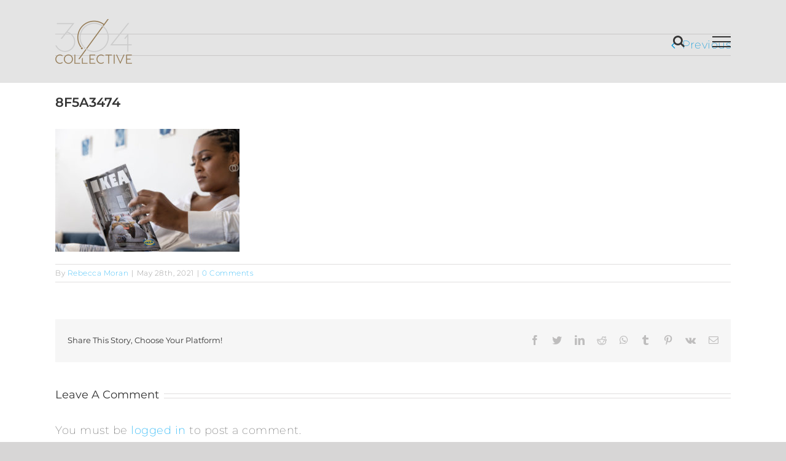

--- FILE ---
content_type: text/html; charset=utf-8
request_url: https://www.304collective.com/home-june-photo-session-inspiration-wv-photography-studio/8f5a3474/
body_size: 11864
content:
<!DOCTYPE html>
<html class="avada-html-layout-wide avada-html-header-position-top avada-header-color-not-opaque" lang="en-US" prefix="og: http://ogp.me/ns# fb: http://ogp.me/ns/fb#">
<head>
	<meta http-equiv="X-UA-Compatible" content="IE=edge"/>
	<meta http-equiv="Content-Type" content="text/html; charset=utf-8"/>
	<meta name="viewport" content="width=device-width, initial-scale=1"/>
	<style type="text/css">.entry-content a.lazy-load-youtube,a.lazy-load-youtube,.lazy-load-vimeo{background-size:cover}.titletext.youtube{display:none}.lazy-load-div:before{content:"\25B6";text-shadow:0 0 60px rgba(0,0,0,.8)}</style>
	<!-- This site is optimized with the Yoast SEO plugin v14.6.1 - https://yoast.com/wordpress/plugins/seo/ -->
	<title>8F5A3474 | 304 Collective</title>
	<meta name="robots" content="index, follow"/>
	<meta name="googlebot" content="index, follow, max-snippet:-1, max-image-preview:large, max-video-preview:-1"/>
	<meta name="bingbot" content="index, follow, max-snippet:-1, max-image-preview:large, max-video-preview:-1"/>
	<link rel="canonical" href="http://www.304collective.com/wp-content/uploads/2021/05/8F5A3474.jpg"/>
	<meta property="og:locale" content="en_US"/>
	<meta property="og:type" content="article"/>
	<meta property="og:title" content="8F5A3474 | 304 Collective"/>
	<meta property="og:url" content="http://www.304collective.com/wp-content/uploads/2021/05/8F5A3474.jpg"/>
	<meta property="og:site_name" content="304 Collective"/>
	<meta property="article:publisher" content="https://www.facebook.com/304collective/"/>
	<meta property="og:image" content="https://www.304collective.com/wp-content/uploads/2021/05/8F5A3474-scaled.jpg"/>
	<meta property="og:image:width" content="2560"/>
	<meta property="og:image:height" content="1707"/>
	<meta name="twitter:card" content="summary_large_image"/>
	<script type="application/ld+json" class="yoast-schema-graph">{"@context":"https://schema.org","@graph":[{"@type":"Organization","@id":"https://www.304collective.com/#organization","name":"304 Collective","url":"https://www.304collective.com/","sameAs":["https://www.facebook.com/304collective/","https://www.instagram.com/304collective/","https://youtube.com/wvmotionworks"],"logo":{"@type":"ImageObject","@id":"https://www.304collective.com/#logo","inLanguage":"en-US","url":"https://www.304collective.com/wp-content/uploads/2018/02/white-on-black-304-square.jpg","width":1611,"height":1619,"caption":"304 Collective"},"image":{"@id":"https://www.304collective.com/#logo"}},{"@type":"WebSite","@id":"https://www.304collective.com/#website","url":"https://www.304collective.com/","name":"304 Collective","description":"Video Production for Professionals","publisher":{"@id":"https://www.304collective.com/#organization"},"potentialAction":[{"@type":"SearchAction","target":"https://www.304collective.com/?s={search_term_string}","query-input":"required name=search_term_string"}],"inLanguage":"en-US"},{"@type":"WebPage","@id":"http://www.304collective.com/wp-content/uploads/2021/05/8F5A3474.jpg#webpage","url":"http://www.304collective.com/wp-content/uploads/2021/05/8F5A3474.jpg","name":"8F5A3474 | 304 Collective","isPartOf":{"@id":"https://www.304collective.com/#website"},"datePublished":"2021-05-28T11:18:47+00:00","dateModified":"2021-05-28T11:18:47+00:00","inLanguage":"en-US","potentialAction":[{"@type":"ReadAction","target":["http://www.304collective.com/wp-content/uploads/2021/05/8F5A3474.jpg"]}]}]}</script>
	<!-- / Yoast SEO plugin. -->


<link rel='dns-prefetch' href='//s.w.org'/>
<link rel="alternate" type="application/rss+xml" title="304 Collective &raquo; Feed" href="https://www.304collective.com/feed/"/>
<link rel="alternate" type="application/rss+xml" title="304 Collective &raquo; Comments Feed" href="https://www.304collective.com/comments/feed/"/>
		
		
		
		
				<link rel="alternate" type="application/rss+xml" title="304 Collective &raquo; 8F5A3474 Comments Feed" href="https://www.304collective.com/home-june-photo-session-inspiration-wv-photography-studio/8f5a3474/feed/"/>

		<meta property="og:title" content="8F5A3474"/>
		<meta property="og:type" content="article"/>
		<meta property="og:url" content="https://www.304collective.com/home-june-photo-session-inspiration-wv-photography-studio/8f5a3474/"/>
		<meta property="og:site_name" content="304 Collective"/>
		<meta property="og:description" content=""/>

									<meta property="og:image" content="https://www.304collective.com/wp-content/uploads/2019/04/304-Primary-02-e1554257074144.png"/>
									<!-- This site uses the Google Analytics by MonsterInsights plugin v8.10.0 - Using Analytics tracking - https://www.monsterinsights.com/ -->
							<script src="//www.googletagmanager.com/gtag/js?id=UA-35285173-4" data-cfasync="false" data-wpfc-render="false" type="text/javascript" async></script>
			<script data-cfasync="false" data-wpfc-render="false" type="text/javascript">var mi_version='8.10.0';var mi_track_user=true;var mi_no_track_reason='';var disableStrs=['ga-disable-UA-35285173-4',];function __gtagTrackerIsOptedOut(){for(var index=0;index<disableStrs.length;index++){if(document.cookie.indexOf(disableStrs[index]+'=true')>-1){return true;}}return false;}if(__gtagTrackerIsOptedOut()){for(var index=0;index<disableStrs.length;index++){window[disableStrs[index]]=true;}}function __gtagTrackerOptout(){for(var index=0;index<disableStrs.length;index++){document.cookie=disableStrs[index]+'=true; expires=Thu, 31 Dec 2099 23:59:59 UTC; path=/';window[disableStrs[index]]=true;}}if('undefined'===typeof gaOptout){function gaOptout(){__gtagTrackerOptout();}}window.dataLayer=window.dataLayer||[];window.MonsterInsightsDualTracker={helpers:{},trackers:{},};if(mi_track_user){function __gtagDataLayer(){dataLayer.push(arguments);}function __gtagTracker(type,name,parameters){if(!parameters){parameters={};}if(parameters.send_to){__gtagDataLayer.apply(null,arguments);return;}if(type==='event'){parameters.send_to=monsterinsights_frontend.ua;__gtagDataLayer(type,name,parameters);}else{__gtagDataLayer.apply(null,arguments);}}__gtagTracker('js',new Date());__gtagTracker('set',{'developer_id.dZGIzZG':true,});__gtagTracker('config','UA-35285173-4',{"forceSSL":"true","link_attribution":"true"});window.gtag=__gtagTracker;(function(){var noopfn=function(){return null;};var newtracker=function(){return new Tracker();};var Tracker=function(){return null;};var p=Tracker.prototype;p.get=noopfn;p.set=noopfn;p.send=function(){var args=Array.prototype.slice.call(arguments);args.unshift('send');__gaTracker.apply(null,args);};var __gaTracker=function(){var len=arguments.length;if(len===0){return;}var f=arguments[len-1];if(typeof f!=='object'||f===null||typeof f.hitCallback!=='function'){if('send'===arguments[0]){var hitConverted,hitObject=false,action;if('event'===arguments[1]){if('undefined'!==typeof arguments[3]){hitObject={'eventAction':arguments[3],'eventCategory':arguments[2],'eventLabel':arguments[4],'value':arguments[5]?arguments[5]:1,}}}if('pageview'===arguments[1]){if('undefined'!==typeof arguments[2]){hitObject={'eventAction':'page_view','page_path':arguments[2],}}}if(typeof arguments[2]==='object'){hitObject=arguments[2];}if(typeof arguments[5]==='object'){Object.assign(hitObject,arguments[5]);}if('undefined'!==typeof arguments[1].hitType){hitObject=arguments[1];if('pageview'===hitObject.hitType){hitObject.eventAction='page_view';}}if(hitObject){action='timing'===arguments[1].hitType?'timing_complete':hitObject.eventAction;hitConverted=mapArgs(hitObject);__gtagTracker('event',action,hitConverted);}}return;}function mapArgs(args){var arg,hit={};var gaMap={'eventCategory':'event_category','eventAction':'event_action','eventLabel':'event_label','eventValue':'event_value','nonInteraction':'non_interaction','timingCategory':'event_category','timingVar':'name','timingValue':'value','timingLabel':'event_label','page':'page_path','location':'page_location','title':'page_title',};for(arg in args){if(!(!args.hasOwnProperty(arg)||!gaMap.hasOwnProperty(arg))){hit[gaMap[arg]]=args[arg];}else{hit[arg]=args[arg];}}return hit;}try{f.hitCallback();}catch(ex){}};__gaTracker.create=newtracker;__gaTracker.getByName=newtracker;__gaTracker.getAll=function(){return[];};__gaTracker.remove=noopfn;__gaTracker.loaded=true;window['__gaTracker']=__gaTracker;})();}else{console.log("");(function(){function __gtagTracker(){return null;}window['__gtagTracker']=__gtagTracker;window['gtag']=__gtagTracker;})();}</script>
				<!-- / Google Analytics by MonsterInsights -->
				<script type="text/javascript">window._wpemojiSettings={"baseUrl":"https:\/\/s.w.org\/images\/core\/emoji\/12.0.0-1\/72x72\/","ext":".png","svgUrl":"https:\/\/s.w.org\/images\/core\/emoji\/12.0.0-1\/svg\/","svgExt":".svg","source":{"concatemoji":"https:\/\/www.304collective.com\/wp-includes\/js\/wp-emoji-release.min.js?ver=5.4.18"}};!function(e,a,t){var n,r,o,i=a.createElement("canvas"),p=i.getContext&&i.getContext("2d");function s(e,t){var a=String.fromCharCode;p.clearRect(0,0,i.width,i.height),p.fillText(a.apply(this,e),0,0);e=i.toDataURL();return p.clearRect(0,0,i.width,i.height),p.fillText(a.apply(this,t),0,0),e===i.toDataURL()}function c(e){var t=a.createElement("script");t.src=e,t.defer=t.type="text/javascript",a.getElementsByTagName("head")[0].appendChild(t)}for(o=Array("flag","emoji"),t.supports={everything:!0,everythingExceptFlag:!0},r=0;r<o.length;r++)t.supports[o[r]]=function(e){if(!p||!p.fillText)return!1;switch(p.textBaseline="top",p.font="600 32px Arial",e){case"flag":return s([127987,65039,8205,9895,65039],[127987,65039,8203,9895,65039])?!1:!s([55356,56826,55356,56819],[55356,56826,8203,55356,56819])&&!s([55356,57332,56128,56423,56128,56418,56128,56421,56128,56430,56128,56423,56128,56447],[55356,57332,8203,56128,56423,8203,56128,56418,8203,56128,56421,8203,56128,56430,8203,56128,56423,8203,56128,56447]);case"emoji":return!s([55357,56424,55356,57342,8205,55358,56605,8205,55357,56424,55356,57340],[55357,56424,55356,57342,8203,55358,56605,8203,55357,56424,55356,57340])}return!1}(o[r]),t.supports.everything=t.supports.everything&&t.supports[o[r]],"flag"!==o[r]&&(t.supports.everythingExceptFlag=t.supports.everythingExceptFlag&&t.supports[o[r]]);t.supports.everythingExceptFlag=t.supports.everythingExceptFlag&&!t.supports.flag,t.DOMReady=!1,t.readyCallback=function(){t.DOMReady=!0},t.supports.everything||(n=function(){t.readyCallback()},a.addEventListener?(a.addEventListener("DOMContentLoaded",n,!1),e.addEventListener("load",n,!1)):(e.attachEvent("onload",n),a.attachEvent("onreadystatechange",function(){"complete"===a.readyState&&t.readyCallback()})),(n=t.source||{}).concatemoji?c(n.concatemoji):n.wpemoji&&n.twemoji&&(c(n.twemoji),c(n.wpemoji)))}(window,document,window._wpemojiSettings);</script>
		<style type="text/css">img.wp-smiley,img.emoji{display:inline!important;border:none!important;box-shadow:none!important;height:1em!important;width:1em!important;margin:0 .07em!important;vertical-align:-.1em!important;background:none!important;padding:0!important}</style>
	<link rel='stylesheet' id='dh-ptp-block-css-css' href='https://www.304collective.com/wp-content/plugins/easy-pricing-tables/assets/ui/block.css?ver=5.4.18' type='text/css' media='all'/>
<link rel='stylesheet' id='dh-ptp-design1-css' href='https://www.304collective.com/wp-content/plugins/easy-pricing-tables/assets/pricing-tables/design1/pricingtable.min.css?ver=5.4.18' type='text/css' media='all'/>
<link rel='stylesheet' id='lazyload-video-css-css' href='https://www.304collective.com/wp-content/plugins/lazy-load-for-videos/assets/css/lazyload-all.css?ver=5.4.18' type='text/css' media='all'/>
<link rel='stylesheet' id='avada-stylesheet-css' href='https://www.304collective.com/wp-content/themes/Avada/assets/css/style.min.css?ver=6.2.3' type='text/css' media='all'/>
<!--[if IE]>
<link rel='stylesheet' id='avada-IE-css'  href='https://www.304collective.com/wp-content/themes/Avada/assets/css/ie.min.css?ver=6.2.3' type='text/css' media='all' />
<style id='avada-IE-inline-css' type='text/css'>
.avada-select-parent .select-arrow{background-color:#ffffff}
.select-arrow{background-color:#ffffff}
</style>
<![endif]-->
<link rel='stylesheet' id='fusion-dynamic-css-css' href='https://www.304collective.com/wp-content/uploads/fusion-styles/03e071e2e335fd7554e36b430928cf4d.min.css?ver=2.2.3' type='text/css' media='all'/>
<script type='text/javascript' src='https://www.304collective.com/wp-content/plugins/google-analytics-for-wordpress/assets/js/frontend-gtag.min.js?ver=8.10.0'></script>
<script data-cfasync="false" data-wpfc-render="false" type="text/javascript" id='monsterinsights-frontend-script-js-extra'>//<![CDATA[
var monsterinsights_frontend={"js_events_tracking":"true","download_extensions":"doc,pdf,ppt,zip,xls,docx,pptx,xlsx","inbound_paths":"[{\"path\":\"\\\/go\\\/\",\"label\":\"affiliate\"},{\"path\":\"\\\/recommend\\\/\",\"label\":\"affiliate\"}]","home_url":"https:\/\/www.304collective.com","hash_tracking":"false","ua":"UA-35285173-4","v4_id":""};
//]]></script>
<script type='text/javascript' src='https://www.304collective.com/wp-includes/js/jquery/jquery.js?ver=1.12.4-wp'></script>
<script type='text/javascript' src='https://www.304collective.com/wp-includes/js/jquery/jquery-migrate.min.js?ver=1.4.1'></script>
<link rel='https://api.w.org/' href='https://www.304collective.com/wp-json/'/>
<link rel="EditURI" type="application/rsd+xml" title="RSD" href="https://www.304collective.com/xmlrpc.php?rsd"/>
<link rel="wlwmanifest" type="application/wlwmanifest+xml" href="https://www.304collective.com/wp-includes/wlwmanifest.xml"/> 
<meta name="generator" content="WordPress 5.4.18"/>
<link rel='shortlink' href='https://www.304collective.com/?p=1514'/>
<link rel="alternate" type="application/json+oembed" href="https://www.304collective.com/wp-json/oembed/1.0/embed?url=https%3A%2F%2Fwww.304collective.com%2Fhome-june-photo-session-inspiration-wv-photography-studio%2F8f5a3474%2F"/>
<link rel="alternate" type="text/xml+oembed" href="https://www.304collective.com/wp-json/oembed/1.0/embed?url=https%3A%2F%2Fwww.304collective.com%2Fhome-june-photo-session-inspiration-wv-photography-studio%2F8f5a3474%2F&#038;format=xml"/>
    <script type="text/javascript">var wpia_ajaxurl='https://www.304collective.com/wp-admin/admin-ajax.php';</script>
    <style type="text/css" id="css-fb-visibility">@media screen and (max-width:640px){body:not(.fusion-builder-ui-wireframe) .fusion-no-small-visibility{display:none!important}}@media screen and (min-width:641px) and (max-width:1024px){body:not(.fusion-builder-ui-wireframe) .fusion-no-medium-visibility{display:none!important}}@media screen and (min-width:1025px){body:not(.fusion-builder-ui-wireframe) .fusion-no-large-visibility{display:none!important}}</style><link rel="icon" href="https://www.304collective.com/wp-content/uploads/2019/07/cropped-iconfinder_43-Movie_3213317-32x32.png" sizes="32x32"/>
<link rel="icon" href="https://www.304collective.com/wp-content/uploads/2019/07/cropped-iconfinder_43-Movie_3213317-192x192.png" sizes="192x192"/>
<link rel="apple-touch-icon" href="https://www.304collective.com/wp-content/uploads/2019/07/cropped-iconfinder_43-Movie_3213317-180x180.png"/>
<meta name="msapplication-TileImage" content="https://www.304collective.com/wp-content/uploads/2019/07/cropped-iconfinder_43-Movie_3213317-270x270.png"/>
		<script type="text/javascript">var doc=document.documentElement;doc.setAttribute('data-useragent',navigator.userAgent);</script>
		
	</head>

<body class="attachment attachment-template-default single single-attachment postid-1514 attachmentid-1514 attachment-jpeg fusion-image-hovers fusion-pagination-sizing fusion-button_size-xlarge fusion-button_type-flat fusion-button_span-no avada-image-rollover-circle-yes avada-image-rollover-yes avada-image-rollover-direction-left fusion-has-button-gradient fusion-body ltr fusion-sticky-header no-tablet-sticky-header no-mobile-sticky-header no-mobile-slidingbar no-mobile-totop avada-has-rev-slider-styles fusion-disable-outline fusion-sub-menu-fade mobile-logo-pos-left layout-wide-mode avada-has-boxed-modal-shadow-none layout-scroll-offset-full avada-has-zero-margin-offset-top fusion-top-header menu-text-align-center mobile-menu-design-modern fusion-show-pagination-text fusion-header-layout-v6 avada-responsive avada-footer-fx-sticky avada-menu-highlight-style-bar fusion-search-form-classic fusion-main-menu-search-overlay fusion-avatar-square avada-dropdown-styles avada-blog-layout-medium alternate avada-blog-archive-layout-medium avada-header-shadow-no avada-menu-icon-position-left avada-has-megamenu-shadow avada-has-mainmenu-dropdown-divider avada-has-mobile-menu-search avada-has-main-nav-search-icon avada-has-100-footer avada-has-breadcrumb-mobile-hidden avada-has-titlebar-hide avada-has-pagination-padding avada-flyout-menu-direction-fade avada-ec-views-v1">
		<a class="skip-link screen-reader-text" href="#content">Skip to content</a>

	<div id="boxed-wrapper">
		<div class="fusion-sides-frame"></div>
		<div id="wrapper" class="fusion-wrapper">
			<div id="home" style="position:relative;top:-1px;"></div>
			
			<header class="fusion-header-wrapper">
				<div class="fusion-header-v6 fusion-logo-alignment fusion-logo-left fusion-sticky-menu- fusion-sticky-logo- fusion-mobile-logo-  fusion-header-has-flyout-menu">
					<div class="fusion-header-sticky-height"></div>
<div class="fusion-header">
	<div class="fusion-row">
		<div class="fusion-header-v6-content fusion-header-has-flyout-menu-content">
				<div class="fusion-logo" data-margin-top="31px" data-margin-bottom="31px" data-margin-left="0px" data-margin-right="0px">
			<a class="fusion-logo-link" href="https://www.304collective.com/">

						<!-- standard logo -->
			<img src="https://www.304collective.com/wp-content/uploads/2019/04/304-Primary-02-e1554257074144.png" srcset="https://www.304collective.com/wp-content/uploads/2019/04/304-Primary-02-e1554257074144.png 1x" width="125" height="73" alt="304 Collective Logo" data-retina_logo_url="" class="fusion-standard-logo"/>

			
					</a>
		</div>
			<div class="fusion-flyout-menu-icons">
				
				
									<div class="fusion-flyout-search-toggle">
						<div class="fusion-toggle-icon">
							<div class="fusion-toggle-icon-line"></div>
							<div class="fusion-toggle-icon-line"></div>
							<div class="fusion-toggle-icon-line"></div>
						</div>
						<a class="fusion-icon fusion-icon-search" aria-hidden="true" aria-label="Toggle Search" href="#"></a>
					</div>
				
				<a class="fusion-flyout-menu-toggle" aria-hidden="true" aria-label="Toggle Menu" href="#">
					<div class="fusion-toggle-icon-line"></div>
					<div class="fusion-toggle-icon-line"></div>
					<div class="fusion-toggle-icon-line"></div>
				</a>
			</div>
		</div>

		<div class="fusion-main-menu fusion-flyout-menu" role="navigation" aria-label="Main Menu">
			<ul id="menu-main-menu" class="fusion-menu"><li id="menu-item-78" class="menu-item menu-item-type-custom menu-item-object-custom menu-item-home menu-item-78" data-item-id="78"><a href="https://www.304collective.com" class="fusion-bar-highlight"><span class="menu-text">Home</span></a></li><li id="menu-item-79" class="menu-item menu-item-type-post_type menu-item-object-page current_page_parent menu-item-79" data-item-id="79"><a href="https://www.304collective.com/blog/" class="fusion-bar-highlight"><span class="menu-text">Blog</span></a></li><li id="menu-item-82" class="menu-item menu-item-type-post_type menu-item-object-page menu-item-82" data-item-id="82"><a href="https://www.304collective.com/fairmont-wv-photography-studio-rental/" class="fusion-bar-highlight"><span class="menu-text">Studio Rental Pricing</span></a></li><li id="menu-item-81" class="menu-item menu-item-type-post_type menu-item-object-page menu-item-81" data-item-id="81"><a href="https://www.304collective.com/sign-up/" class="fusion-bar-highlight"><span class="menu-text">Sign Up</span></a></li><li id="menu-item-1029" class="menu-item menu-item-type-post_type menu-item-object-page menu-item-1029" data-item-id="1029"><a href="https://www.304collective.com/co-working/" class="fusion-bar-highlight"><span class="menu-text">Co-Working</span></a></li><li id="menu-item-266" class="menu-item menu-item-type-post_type menu-item-object-page menu-item-266" data-item-id="266"><a href="https://www.304collective.com/contact/" class="fusion-bar-highlight"><span class="menu-text">Contact</span></a></li><li id="menu-item-1112" class="menu-item menu-item-type-post_type menu-item-object-page menu-item-1112" data-item-id="1112"><a href="https://www.304collective.com/?page_id=1087" class="fusion-bar-highlight"><span class="menu-text">Darkroom</span></a></li><li id="menu-item-647" class="menu-item menu-item-type-post_type menu-item-object-page menu-item-647" data-item-id="647"><a href="https://www.304collective.com/videoportfolio/" class="fusion-bar-highlight"><span class="menu-text">Portfolio</span></a></li><li id="menu-item-679" class="menu-item menu-item-type-post_type menu-item-object-page menu-item-679" data-item-id="679"><a href="https://www.304collective.com/about/" class="fusion-bar-highlight"><span class="menu-text">About</span></a></li><li id="menu-item-718" class="menu-item menu-item-type-post_type menu-item-object-page menu-item-718 fusion-flyout-menu-item-last" data-item-id="718"><a href="https://www.304collective.com/real-estate-photo-video-wv/" class="fusion-bar-highlight"><span class="menu-text">Real Estate</span></a></li></ul>		</div>

					<div class="fusion-flyout-search">
						<form role="search" class="searchform fusion-search-form  fusion-search-form-classic" method="get" action="https://www.304collective.com/">
			<div class="fusion-search-form-content">

				
				<div class="fusion-search-field search-field">
					<label><span class="screen-reader-text">Search for:</span>
													<input type="search" value="" name="s" class="s" placeholder="Search..." required aria-required="true" aria-label=""/>
											</label>
				</div>
				<div class="fusion-search-button search-button">
					<input type="submit" class="fusion-search-submit searchsubmit" value="&#xf002;"/>
									</div>

				
			</div>


			
		</form>
					</div>
		
		<div class="fusion-flyout-menu-bg"></div>
	</div>
</div>
				</div>
				<div class="fusion-clearfix"></div>
			</header>
						
			
		<div id="sliders-container">
					</div>
				
			
			<div class="avada-page-titlebar-wrapper">
							</div>

						<main id="main" class="clearfix ">
				<div class="fusion-row" style="">

<section id="content" style="width: 100%;">
			<div class="single-navigation clearfix">
			<a href="https://www.304collective.com/home-june-photo-session-inspiration-wv-photography-studio/" rel="prev">Previous</a>					</div>
	
					<article id="post-1514" class="post post-1514 attachment type-attachment status-inherit hentry">
						
				
															<h1 class="entry-title fusion-post-title">8F5A3474</h1>										<div class="post-content">
				<p class="attachment"><a data-rel="iLightbox[postimages]" data-title="" data-caption="" href='https://www.304collective.com/wp-content/uploads/2021/05/8F5A3474-scaled.jpg'><img width="300" height="200" src="https://www.304collective.com/wp-content/uploads/2021/05/8F5A3474-300x200.jpg" class="attachment-medium size-medium" alt="" srcset="https://www.304collective.com/wp-content/uploads/2021/05/8F5A3474-200x133.jpg 200w, https://www.304collective.com/wp-content/uploads/2021/05/8F5A3474-300x200.jpg 300w, https://www.304collective.com/wp-content/uploads/2021/05/8F5A3474-400x267.jpg 400w, https://www.304collective.com/wp-content/uploads/2021/05/8F5A3474-600x400.jpg 600w, https://www.304collective.com/wp-content/uploads/2021/05/8F5A3474-768x512.jpg 768w, https://www.304collective.com/wp-content/uploads/2021/05/8F5A3474-800x533.jpg 800w, https://www.304collective.com/wp-content/uploads/2021/05/8F5A3474-1024x683.jpg 1024w, https://www.304collective.com/wp-content/uploads/2021/05/8F5A3474-1200x800.jpg 1200w, https://www.304collective.com/wp-content/uploads/2021/05/8F5A3474-1536x1024.jpg 1536w" sizes="(max-width: 300px) 100vw, 300px"/></a></p>
							</div>

												<div class="fusion-meta-info"><div class="fusion-meta-info-wrapper">By <span class="vcard"><span class="fn"><a href="https://www.304collective.com/author/rebecca/" title="Posts by Rebecca Moran" rel="author">Rebecca Moran</a></span></span><span class="fusion-inline-sep">|</span><span class="updated rich-snippet-hidden">2021-05-28T11:18:47+00:00</span><span>May 28th, 2021</span><span class="fusion-inline-sep">|</span><span class="fusion-comments"><a href="https://www.304collective.com/home-june-photo-session-inspiration-wv-photography-studio/8f5a3474/#respond">0 Comments</a></span></div></div>													<div class="fusion-sharing-box fusion-single-sharing-box share-box">
		<h4>Share This Story, Choose Your Platform!</h4>
		<div class="fusion-social-networks"><div class="fusion-social-networks-wrapper"><a class="fusion-social-network-icon fusion-tooltip fusion-facebook fusion-icon-facebook" style="color:var(--sharing_social_links_icon_color);" href="https://www.facebook.com/sharer.php?u=https%3A%2F%2Fwww.304collective.com%2Fhome-june-photo-session-inspiration-wv-photography-studio%2F8f5a3474%2F&amp;t=8F5A3474" target="_blank" data-placement="top" data-title="facebook" data-toggle="tooltip" title="facebook"><span class="screen-reader-text">facebook</span></a><a class="fusion-social-network-icon fusion-tooltip fusion-twitter fusion-icon-twitter" style="color:var(--sharing_social_links_icon_color);" href="https://twitter.com/share?text=8F5A3474&amp;url=https%3A%2F%2Fwww.304collective.com%2Fhome-june-photo-session-inspiration-wv-photography-studio%2F8f5a3474%2F" target="_blank" rel="noopener noreferrer" data-placement="top" data-title="twitter" data-toggle="tooltip" title="twitter"><span class="screen-reader-text">twitter</span></a><a class="fusion-social-network-icon fusion-tooltip fusion-linkedin fusion-icon-linkedin" style="color:var(--sharing_social_links_icon_color);" href="https://www.linkedin.com/shareArticle?mini=true&amp;url=https%3A%2F%2Fwww.304collective.com%2Fhome-june-photo-session-inspiration-wv-photography-studio%2F8f5a3474%2F&amp;title=8F5A3474&amp;summary=" target="_blank" rel="noopener noreferrer" data-placement="top" data-title="linkedin" data-toggle="tooltip" title="linkedin"><span class="screen-reader-text">linkedin</span></a><a class="fusion-social-network-icon fusion-tooltip fusion-reddit fusion-icon-reddit" style="color:var(--sharing_social_links_icon_color);" href="http://reddit.com/submit?url=https://www.304collective.com/home-june-photo-session-inspiration-wv-photography-studio/8f5a3474/&amp;title=8F5A3474" target="_blank" rel="noopener noreferrer" data-placement="top" data-title="reddit" data-toggle="tooltip" title="reddit"><span class="screen-reader-text">reddit</span></a><a class="fusion-social-network-icon fusion-tooltip fusion-whatsapp fusion-icon-whatsapp" style="color:var(--sharing_social_links_icon_color);" href="https://api.whatsapp.com/send?text=https%3A%2F%2Fwww.304collective.com%2Fhome-june-photo-session-inspiration-wv-photography-studio%2F8f5a3474%2F" target="_blank" rel="noopener noreferrer" data-placement="top" data-title="whatsapp" data-toggle="tooltip" title="whatsapp"><span class="screen-reader-text">whatsapp</span></a><a class="fusion-social-network-icon fusion-tooltip fusion-tumblr fusion-icon-tumblr" style="color:var(--sharing_social_links_icon_color);" href="http://www.tumblr.com/share/link?url=https%3A%2F%2Fwww.304collective.com%2Fhome-june-photo-session-inspiration-wv-photography-studio%2F8f5a3474%2F&amp;name=8F5A3474&amp;description=" target="_blank" rel="noopener noreferrer" data-placement="top" data-title="tumblr" data-toggle="tooltip" title="tumblr"><span class="screen-reader-text">tumblr</span></a><a class="fusion-social-network-icon fusion-tooltip fusion-pinterest fusion-icon-pinterest" style="color:var(--sharing_social_links_icon_color);" href="http://pinterest.com/pin/create/button/?url=https%3A%2F%2Fwww.304collective.com%2Fhome-june-photo-session-inspiration-wv-photography-studio%2F8f5a3474%2F&amp;description=&amp;media=https%3A%2F%2Fwww.304collective.com%2Fwp-content%2Fuploads%2F2021%2F05%2F8F5A3474-scaled.jpg" target="_blank" rel="noopener noreferrer" data-placement="top" data-title="pinterest" data-toggle="tooltip" title="pinterest"><span class="screen-reader-text">pinterest</span></a><a class="fusion-social-network-icon fusion-tooltip fusion-vk fusion-icon-vk" style="color:var(--sharing_social_links_icon_color);" href="http://vkontakte.ru/share.php?url=https%3A%2F%2Fwww.304collective.com%2Fhome-june-photo-session-inspiration-wv-photography-studio%2F8f5a3474%2F&amp;title=8F5A3474&amp;description=" target="_blank" rel="noopener noreferrer" data-placement="top" data-title="vk" data-toggle="tooltip" title="vk"><span class="screen-reader-text">vk</span></a><a class="fusion-social-network-icon fusion-tooltip fusion-mail fusion-icon-mail fusion-last-social-icon" style="color:var(--sharing_social_links_icon_color);" href="mailto:?subject=8F5A3474&amp;body=https://www.304collective.com/home-june-photo-session-inspiration-wv-photography-studio/8f5a3474/" target="_self" rel="noopener noreferrer" data-placement="top" data-title="Email" data-toggle="tooltip" title="Email"><span class="screen-reader-text">Email</span></a><div class="fusion-clearfix"></div></div></div>	</div>
													
													


		<div id="respond" class="comment-respond">
		<h2 id="reply-title" class="comment-reply-title">Leave A Comment <small><a rel="nofollow" id="cancel-comment-reply-link" href="/home-june-photo-session-inspiration-wv-photography-studio/8f5a3474/#respond" style="display:none;">Cancel reply</a></small></h2><p class="must-log-in">You must be <a href="https://www.304collective.com/wp-login.php?redirect_to=https%3A%2F%2Fwww.304collective.com%2Fhome-june-photo-session-inspiration-wv-photography-studio%2F8f5a3474%2F">logged in</a> to post a comment.</p>	</div><!-- #respond -->
														</article>
	</section>
						
					</div>  <!-- fusion-row -->
				</main>  <!-- #main -->
				
				
								
					
		<div class="fusion-footer">
					
	<footer class="fusion-footer-widget-area fusion-widget-area">
		<div class="fusion-row">
			<div class="fusion-columns fusion-columns-2 fusion-widget-area">
				
																									<div class="fusion-column col-lg-6 col-md-6 col-sm-6">
							<section id="pages-3" class="fusion-footer-widget-column widget widget_pages" style="border-style: solid;border-color:transparent;border-width:0px;"><h4 class="widget-title">Pages</h4>		<ul>
			<li class="page_item page-item-655"><a href="https://www.304collective.com/about/">About</a></li>
<li class="page_item page-item-7"><a href="https://www.304collective.com/blog/">Blog</a></li>
<li class="page_item page-item-1028"><a href="https://www.304collective.com/co-working/">Co-Working</a></li>
<li class="page_item page-item-264"><a href="https://www.304collective.com/contact/">Contact</a></li>
<li class="page_item page-item-5"><a href="https://www.304collective.com/">Home</a></li>
<li class="page_item page-item-1134"><a href="https://www.304collective.com/links/">Links</a></li>
<li class="page_item page-item-644"><a href="https://www.304collective.com/videoportfolio/">Portfolio</a></li>
<li class="page_item page-item-716"><a href="https://www.304collective.com/real-estate-photo-video-wv/">Real Estate</a></li>
<li class="page_item page-item-63"><a href="https://www.304collective.com/sign-up/">Sign Up</a></li>
<li class="page_item page-item-2"><a href="https://www.304collective.com/fairmont-wv-photography-studio-rental/">Studio Rental Pricing</a></li>
		</ul>
			<div style="clear:both;"></div></section><section id="contact_info-widget-2" class="fusion-footer-widget-column widget contact_info"><h4 class="widget-title">Contact Info</h4>
		<div class="contact-info-container">
							<p class="address">700 Morgantown Ave, Fairmont WV</p>
			
							<p class="phone">Phone: 3042761768</p>
			
			
			
												<p class="email">Email: <a href="mailto:r&#101;be&#99;&#99;a&#64;&#119;v&#109;oti&#111;n&#119;o&#114;ks.&#99;&#111;m">rebecca@wvmotionworks.com</a></p>
							
							<p class="web">Web: <a href="https://www.304collective.com">
											https://www.304collective.com									</a></p>
					</div>
		<div style="clear:both;"></div></section><section id="search-4" class="fusion-footer-widget-column widget widget_search"><h4 class="widget-title">Search</h4>		<form role="search" class="searchform fusion-search-form  fusion-search-form-classic" method="get" action="https://www.304collective.com/">
			<div class="fusion-search-form-content">

				
				<div class="fusion-search-field search-field">
					<label><span class="screen-reader-text">Search for:</span>
													<input type="search" value="" name="s" class="s" placeholder="Search..." required aria-required="true" aria-label=""/>
											</label>
				</div>
				<div class="fusion-search-button search-button">
					<input type="submit" class="fusion-search-submit searchsubmit" value="&#xf002;"/>
									</div>

				
			</div>


			
		</form>
		<div style="clear:both;"></div></section>																					</div>
																										<div class="fusion-column fusion-column-last col-lg-6 col-md-6 col-sm-6">
							<section id="social_links-widget-2" class="fusion-footer-widget-column widget social_links"><h4 class="widget-title">Get Social</h4>
		<div class="fusion-social-networks">

			<div class="fusion-social-networks-wrapper">
								
																																																							<a class="fusion-social-network-icon fusion-tooltip fusion-facebook fusion-icon-facebook" href="https://www.facebook.com/304collective/" data-placement="top" data-title="Facebook" data-toggle="tooltip" data-original-title="" title="Facebook" aria-label="Facebook" rel="noopener noreferrer" target="_self" style="font-size:16px;color:#bebdbd;"></a>
											
										
																																																							<a class="fusion-social-network-icon fusion-tooltip fusion-instagram fusion-icon-instagram" href="https://www.instagram.com/304collective/" data-placement="top" data-title="Instagram" data-toggle="tooltip" data-original-title="" title="Instagram" aria-label="Instagram" rel="noopener noreferrer" target="_self" style="font-size:16px;color:#bebdbd;"></a>
											
										
																																																												<a class="fusion-social-network-icon fusion-tooltip fusion-linkedin fusion-icon-linkedin" href="https://www.linkedin.com/in/rebecca-moran-a911bb176/" data-placement="top" data-title="LinkedIn" data-toggle="tooltip" data-original-title="" title="LinkedIn" aria-label="LinkedIn" rel="noopener noreferrer" target="_self" style="font-size:16px;color:#bebdbd;"></a>
											
										
																																																																																			<a class="fusion-social-network-icon fusion-tooltip fusion-mail fusion-icon-mail" href="mailto:&#114;&#101;bec&#099;a&#064;wv&#109;o&#116;&#105;on&#119;&#111;r&#107;&#115;.&#099;om" data-placement="top" data-title="Mail" data-toggle="tooltip" data-original-title="" title="Mail" aria-label="Mail" rel="noopener noreferrer" target="_self" style="font-size:16px;color:#bebdbd;"></a>
											
										
				
			</div>
		</div>

		<div style="clear:both;"></div></section>																					</div>
																																													
				<div class="fusion-clearfix"></div>
			</div> <!-- fusion-columns -->
		</div> <!-- fusion-row -->
	</footer> <!-- fusion-footer-widget-area -->

	
	<footer id="footer" class="fusion-footer-copyright-area">
		<div class="fusion-row">
			<div class="fusion-copyright-content">

				<div class="fusion-copyright-notice">
		<div>
		Copyright 2012 - 2019 Avada | All Rights Reserved | Powered by <a href="http://wordpress.org">WordPress</a> | <a href="http://theme-fusion.com">Theme Fusion</a>	</div>
</div>
<div class="fusion-social-links-footer">
	</div>

			</div> <!-- fusion-fusion-copyright-content -->
		</div> <!-- fusion-row -->
	</footer> <!-- #footer -->
		</div> <!-- fusion-footer -->

		
					<div class="fusion-sliding-bar-wrapper">
											</div>

												</div> <!-- wrapper -->
		</div> <!-- #boxed-wrapper -->
		<div class="fusion-top-frame"></div>
		<div class="fusion-bottom-frame"></div>
		<div class="fusion-boxed-shadow"></div>
		<a class="fusion-one-page-text-link fusion-page-load-link"></a>

		<div class="avada-footer-scripts">
			<script type='text/javascript'>//<![CDATA[
var lazyload_video_settings={"youtube":{"colour":"red","buttonstyle":"default","controls":true,"loadpolicy":true,"thumbnailquality":"0","preroll":"","postroll":"","loadthumbnail":true,"callback":"<!--YOUTUBE_CALLBACK-->"},"vimeo":{"buttonstyle":"default","playercolour":"#00adef","preroll":"","postroll":"","show_title":false,"loadthumbnail":true,"callback":"<!--VIMEO_CALLBACK-->"}};
//]]></script>
<script type='text/javascript' src='https://www.304collective.com/wp-content/plugins/lazy-load-for-videos/assets/js/lazyload-all.js?ver=2.8.7'></script>
<script type='text/javascript' src='https://www.304collective.com/wp-includes/js/comment-reply.min.js?ver=5.4.18'></script>
<script type='text/javascript' src='https://www.304collective.com/wp-content/themes/Avada/includes/lib/assets/min/js/library/modernizr.js?ver=3.3.1'></script>
<script type='text/javascript' src='https://www.304collective.com/wp-content/themes/Avada/includes/lib/assets/min/js/library/jquery.fitvids.js?ver=1.1'></script>
<script type='text/javascript'>//<![CDATA[
var fusionVideoGeneralVars={"status_vimeo":"1","status_yt":"1"};
//]]></script>
<script type='text/javascript' src='https://www.304collective.com/wp-content/themes/Avada/includes/lib/assets/min/js/library/fusion-video-general.js?ver=1'></script>
<script type='text/javascript'>//<![CDATA[
var fusionLightboxVideoVars={"lightbox_video_width":"1280","lightbox_video_height":"720"};
//]]></script>
<script type='text/javascript' src='https://www.304collective.com/wp-content/themes/Avada/includes/lib/assets/min/js/library/jquery.ilightbox.js?ver=2.2.3'></script>
<script type='text/javascript' src='https://www.304collective.com/wp-content/themes/Avada/includes/lib/assets/min/js/library/jquery.mousewheel.js?ver=3.0.6'></script>
<script type='text/javascript'>//<![CDATA[
var fusionLightboxVars={"status_lightbox":"1","lightbox_gallery":"1","lightbox_skin":"metro-white","lightbox_title":"1","lightbox_arrows":"1","lightbox_slideshow_speed":"5000","lightbox_autoplay":"","lightbox_opacity":"0.9","lightbox_desc":"1","lightbox_social":"1","lightbox_deeplinking":"1","lightbox_path":"vertical","lightbox_post_images":"1","lightbox_animation_speed":"normal","l10n":{"close":"Press Esc to close","enterFullscreen":"Enter Fullscreen (Shift+Enter)","exitFullscreen":"Exit Fullscreen (Shift+Enter)","slideShow":"Slideshow","next":"Next","previous":"Previous"}};
//]]></script>
<script type='text/javascript' src='https://www.304collective.com/wp-content/themes/Avada/includes/lib/assets/min/js/general/fusion-lightbox.js?ver=1'></script>
<script type='text/javascript' src='https://www.304collective.com/wp-content/themes/Avada/includes/lib/assets/min/js/library/imagesLoaded.js?ver=3.1.8'></script>
<script type='text/javascript' src='https://www.304collective.com/wp-content/themes/Avada/includes/lib/assets/min/js/library/isotope.js?ver=3.0.4'></script>
<script type='text/javascript' src='https://www.304collective.com/wp-content/themes/Avada/includes/lib/assets/min/js/library/packery.js?ver=2.0.0'></script>
<script type='text/javascript'>//<![CDATA[
var avadaPortfolioVars={"lightbox_behavior":"all","infinite_finished_msg":"<em>All items displayed.<\/em>","infinite_blog_text":"<em>Loading the next set of posts...<\/em>","content_break_point":"800"};
//]]></script>
<script type='text/javascript' src='https://www.304collective.com/wp-content/plugins/fusion-core/js/min/avada-portfolio.js?ver=1'></script>
<script type='text/javascript' src='https://www.304collective.com/wp-content/themes/Avada/includes/lib/assets/min/js/library/jquery.infinitescroll.js?ver=2.1'></script>
<script type='text/javascript' src='https://www.304collective.com/wp-content/plugins/fusion-core/js/min/avada-faqs.js?ver=1'></script>
<script type='text/javascript' src='https://www.304collective.com/wp-content/plugins/fusion-builder/assets/js/min/library/Chart.js?ver=2.7.1'></script>
<script type='text/javascript' src='https://www.304collective.com/wp-content/plugins/fusion-builder/assets/js/min/general/fusion-chart.js?ver=1'></script>
<script type='text/javascript'>//<![CDATA[
var fusionBgImageVars={"content_break_point":"800"};
//]]></script>
<script type='text/javascript' src='https://www.304collective.com/wp-content/plugins/fusion-builder/assets/js/min/general/fusion-column-bg-image.js?ver=1'></script>
<script type='text/javascript' src='https://www.304collective.com/wp-content/themes/Avada/includes/lib/assets/min/js/library/cssua.js?ver=2.1.28'></script>
<script type='text/javascript' src='https://www.304collective.com/wp-content/themes/Avada/includes/lib/assets/min/js/library/jquery.waypoints.js?ver=2.0.3'></script>
<script type='text/javascript' src='https://www.304collective.com/wp-content/themes/Avada/includes/lib/assets/min/js/general/fusion-waypoints.js?ver=1'></script>
<script type='text/javascript'>//<![CDATA[
var fusionAnimationsVars={"status_css_animations":"desktop"};
//]]></script>
<script type='text/javascript' src='https://www.304collective.com/wp-content/plugins/fusion-builder/assets/js/min/general/fusion-animations.js?ver=1'></script>
<script type='text/javascript'>//<![CDATA[
var fusionEqualHeightVars={"content_break_point":"800"};
//]]></script>
<script type='text/javascript' src='https://www.304collective.com/wp-content/themes/Avada/includes/lib/assets/min/js/general/fusion-equal-heights.js?ver=1'></script>
<script type='text/javascript' src='https://www.304collective.com/wp-content/plugins/fusion-builder/assets/js/min/general/fusion-column.js?ver=1'></script>
<script type='text/javascript' src='https://www.304collective.com/wp-content/themes/Avada/includes/lib/assets/min/js/library/jquery.fade.js?ver=1'></script>
<script type='text/javascript' src='https://www.304collective.com/wp-content/themes/Avada/includes/lib/assets/min/js/library/jquery.requestAnimationFrame.js?ver=1'></script>
<script type='text/javascript' src='https://www.304collective.com/wp-content/themes/Avada/includes/lib/assets/min/js/library/fusion-parallax.js?ver=1'></script>
<script type='text/javascript'>//<![CDATA[
var fusionVideoBgVars={"status_vimeo":"1","status_yt":"1"};
//]]></script>
<script type='text/javascript' src='https://www.304collective.com/wp-content/themes/Avada/includes/lib/assets/min/js/library/fusion-video-bg.js?ver=1'></script>
<script type='text/javascript'>//<![CDATA[
var fusionContainerVars={"content_break_point":"800","container_hundred_percent_height_mobile":"0","is_sticky_header_transparent":"0","hundred_percent_scroll_sensitivity":"450"};
//]]></script>
<script type='text/javascript' src='https://www.304collective.com/wp-content/plugins/fusion-builder/assets/js/min/general/fusion-container.js?ver=1'></script>
<script type='text/javascript' src='https://www.304collective.com/wp-content/plugins/fusion-builder/assets/js/min/general/fusion-content-boxes.js?ver=1'></script>
<script type='text/javascript' src='https://www.304collective.com/wp-content/plugins/fusion-builder/assets/js/min/library/jquery.countdown.js?ver=1.0'></script>
<script type='text/javascript' src='https://www.304collective.com/wp-content/plugins/fusion-builder/assets/js/min/general/fusion-countdown.js?ver=1'></script>
<script type='text/javascript' src='https://www.304collective.com/wp-content/plugins/fusion-builder/assets/js/min/library/jquery.countTo.js?ver=1'></script>
<script type='text/javascript' src='https://www.304collective.com/wp-content/themes/Avada/includes/lib/assets/min/js/library/jquery.appear.js?ver=1'></script>
<script type='text/javascript'>//<![CDATA[
var fusionCountersBox={"counter_box_speed":"1000"};
//]]></script>
<script type='text/javascript' src='https://www.304collective.com/wp-content/plugins/fusion-builder/assets/js/min/general/fusion-counters-box.js?ver=1'></script>
<script type='text/javascript' src='https://www.304collective.com/wp-content/themes/Avada/includes/lib/assets/min/js/library/jquery.easyPieChart.js?ver=2.1.7'></script>
<script type='text/javascript' src='https://www.304collective.com/wp-content/plugins/fusion-builder/assets/js/min/general/fusion-counters-circle.js?ver=1'></script>
<script type='text/javascript' src='https://www.304collective.com/wp-content/plugins/fusion-builder/assets/js/min/general/fusion-flip-boxes.js?ver=1'></script>
<script type='text/javascript' src='https://www.304collective.com/wp-content/plugins/fusion-builder/assets/js/min/general/fusion-gallery.js?ver=1'></script>
<script type='text/javascript'>//<![CDATA[
var fusionMapsVars={"admin_ajax":"https:\/\/www.304collective.com\/wp-admin\/admin-ajax.php"};
//]]></script>
<script type='text/javascript' src='https://www.304collective.com/wp-content/themes/Avada/includes/lib/assets/min/js/library/jquery.fusion_maps.js?ver=2.2.2'></script>
<script type='text/javascript' src='https://www.304collective.com/wp-content/themes/Avada/includes/lib/assets/min/js/general/fusion-google-map.js?ver=1'></script>
<script type='text/javascript' src='https://www.304collective.com/wp-content/plugins/fusion-builder/assets/js/min/library/jquery.event.move.js?ver=2.0'></script>
<script type='text/javascript' src='https://www.304collective.com/wp-content/plugins/fusion-builder/assets/js/min/general/fusion-image-before-after.js?ver=1.0'></script>
<script type='text/javascript' src='https://www.304collective.com/wp-content/themes/Avada/includes/lib/assets/min/js/library/bootstrap.modal.js?ver=3.1.1'></script>
<script type='text/javascript' src='https://www.304collective.com/wp-content/plugins/fusion-builder/assets/js/min/general/fusion-modal.js?ver=1'></script>
<script type='text/javascript' src='https://www.304collective.com/wp-content/plugins/fusion-builder/assets/js/min/general/fusion-progress.js?ver=1'></script>
<script type='text/javascript'>//<![CDATA[
var fusionRecentPostsVars={"infinite_loading_text":"<em>Loading the next set of posts...<\/em>","infinite_finished_msg":"<em>All items displayed.<\/em>"};
//]]></script>
<script type='text/javascript' src='https://www.304collective.com/wp-content/plugins/fusion-builder/assets/js/min/general/fusion-recent-posts.js?ver=1'></script>
<script type='text/javascript' src='https://www.304collective.com/wp-content/plugins/fusion-builder/assets/js/min/general/fusion-syntax-highlighter.js?ver=1'></script>
<script type='text/javascript' src='https://www.304collective.com/wp-content/themes/Avada/includes/lib/assets/min/js/library/bootstrap.transition.js?ver=3.3.6'></script>
<script type='text/javascript' src='https://www.304collective.com/wp-content/themes/Avada/includes/lib/assets/min/js/library/bootstrap.tab.js?ver=3.1.1'></script>
<script type='text/javascript'>//<![CDATA[
var fusionTabVars={"content_break_point":"800"};
//]]></script>
<script type='text/javascript' src='https://www.304collective.com/wp-content/plugins/fusion-builder/assets/js/min/general/fusion-tabs.js?ver=1'></script>
<script type='text/javascript' src='https://www.304collective.com/wp-content/themes/Avada/includes/lib/assets/min/js/library/jquery.cycle.js?ver=3.0.3'></script>
<script type='text/javascript'>//<![CDATA[
var fusionTestimonialVars={"testimonials_speed":"4000"};
//]]></script>
<script type='text/javascript' src='https://www.304collective.com/wp-content/plugins/fusion-builder/assets/js/min/general/fusion-testimonials.js?ver=1'></script>
<script type='text/javascript' src='https://www.304collective.com/wp-content/plugins/fusion-builder/assets/js/min/library/jquery.textillate.js?ver=2.0'></script>
<script type='text/javascript' src='https://www.304collective.com/wp-content/plugins/fusion-builder/assets/js/min/general/fusion-title.js?ver=1'></script>
<script type='text/javascript' src='https://www.304collective.com/wp-content/themes/Avada/includes/lib/assets/min/js/library/bootstrap.collapse.js?ver=3.1.1'></script>
<script type='text/javascript' src='https://www.304collective.com/wp-content/plugins/fusion-builder/assets/js/min/general/fusion-toggles.js?ver=1'></script>
<script type='text/javascript' src='https://www.304collective.com/wp-content/themes/Avada/includes/lib/assets/min/js/library/vimeoPlayer.js?ver=2.2.1'></script>
<script type='text/javascript'>//<![CDATA[
var fusionVideoVars={"status_vimeo":"1"};
//]]></script>
<script type='text/javascript' src='https://www.304collective.com/wp-content/plugins/fusion-builder/assets/js/min/general/fusion-video.js?ver=1'></script>
<script type='text/javascript' src='https://www.304collective.com/wp-content/themes/Avada/includes/lib/assets/min/js/library/jquery.hoverintent.js?ver=1'></script>
<script type='text/javascript' src='https://www.304collective.com/wp-content/plugins/fusion-core/js/min/fusion-vertical-menu-widget.js?ver=1'></script>
<script type='text/javascript' src='https://www.304collective.com/wp-content/themes/Avada/includes/lib/assets/min/js/library/lazysizes.js?ver=4.1.5'></script>
<script type='text/javascript' src='https://www.304collective.com/wp-content/themes/Avada/includes/lib/assets/min/js/library/bootstrap.tooltip.js?ver=3.3.5'></script>
<script type='text/javascript' src='https://www.304collective.com/wp-content/themes/Avada/includes/lib/assets/min/js/library/bootstrap.popover.js?ver=3.3.5'></script>
<script type='text/javascript' src='https://www.304collective.com/wp-content/themes/Avada/includes/lib/assets/min/js/library/jquery.carouFredSel.js?ver=6.2.1'></script>
<script type='text/javascript' src='https://www.304collective.com/wp-content/themes/Avada/includes/lib/assets/min/js/library/jquery.easing.js?ver=1.3'></script>
<script type='text/javascript' src='https://www.304collective.com/wp-content/themes/Avada/includes/lib/assets/min/js/library/jquery.flexslider.js?ver=2.2.2'></script>
<script type='text/javascript' src='https://www.304collective.com/wp-content/themes/Avada/includes/lib/assets/min/js/library/jquery.hoverflow.js?ver=1'></script>
<script type='text/javascript' src='https://www.304collective.com/wp-content/themes/Avada/includes/lib/assets/min/js/library/jquery.placeholder.js?ver=2.0.7'></script>
<script type='text/javascript' src='https://www.304collective.com/wp-content/themes/Avada/includes/lib/assets/min/js/library/jquery.touchSwipe.js?ver=1.6.6'></script>
<script type='text/javascript' src='https://www.304collective.com/wp-content/themes/Avada/includes/lib/assets/min/js/general/fusion-alert.js?ver=1'></script>
<script type='text/javascript'>//<![CDATA[
var fusionCarouselVars={"related_posts_speed":"2500","carousel_speed":"2500"};
//]]></script>
<script type='text/javascript' src='https://www.304collective.com/wp-content/themes/Avada/includes/lib/assets/min/js/general/fusion-carousel.js?ver=1'></script>
<script type='text/javascript'>//<![CDATA[
var fusionFlexSliderVars={"status_vimeo":"1","slideshow_autoplay":"1","slideshow_speed":"7000","pagination_video_slide":"","status_yt":"1","flex_smoothHeight":"false"};
//]]></script>
<script type='text/javascript' src='https://www.304collective.com/wp-content/themes/Avada/includes/lib/assets/min/js/general/fusion-flexslider.js?ver=1'></script>
<script type='text/javascript' src='https://www.304collective.com/wp-content/themes/Avada/includes/lib/assets/min/js/general/fusion-popover.js?ver=1'></script>
<script type='text/javascript' src='https://www.304collective.com/wp-content/themes/Avada/includes/lib/assets/min/js/general/fusion-tooltip.js?ver=1'></script>
<script type='text/javascript' src='https://www.304collective.com/wp-content/themes/Avada/includes/lib/assets/min/js/general/fusion-sharing-box.js?ver=1'></script>
<script type='text/javascript'>//<![CDATA[
var fusionBlogVars={"infinite_blog_text":"<em>Loading the next set of posts...<\/em>","infinite_finished_msg":"<em>All items displayed.<\/em>","slideshow_autoplay":"1","lightbox_behavior":"all","blog_pagination_type":"pagination"};
//]]></script>
<script type='text/javascript' src='https://www.304collective.com/wp-content/themes/Avada/includes/lib/assets/min/js/general/fusion-blog.js?ver=1'></script>
<script type='text/javascript' src='https://www.304collective.com/wp-content/themes/Avada/includes/lib/assets/min/js/general/fusion-button.js?ver=1'></script>
<script type='text/javascript' src='https://www.304collective.com/wp-content/themes/Avada/includes/lib/assets/min/js/general/fusion-general-global.js?ver=1'></script>
<script type='text/javascript' src='https://www.304collective.com/wp-content/themes/Avada/includes/lib/assets/min/js/general/fusion.js?ver=2.2.3'></script>
<script type='text/javascript'>//<![CDATA[
var avadaHeaderVars={"header_position":"top","header_sticky":"1","header_sticky_type2_layout":"menu_only","header_sticky_shadow":"1","side_header_break_point":"800","header_sticky_mobile":"","header_sticky_tablet":"","mobile_menu_design":"modern","sticky_header_shrinkage":"","nav_height":"40","nav_highlight_border":"3","nav_highlight_style":"bar","logo_margin_top":"31px","logo_margin_bottom":"31px","layout_mode":"wide","header_padding_top":"0px","header_padding_bottom":"0px","scroll_offset":"full"};
//]]></script>
<script type='text/javascript' src='https://www.304collective.com/wp-content/themes/Avada/assets/min/js/general/avada-header.js?ver=6.2.3'></script>
<script type='text/javascript'>//<![CDATA[
var avadaMenuVars={"site_layout":"wide","header_position":"top","logo_alignment":"left","header_sticky":"1","header_sticky_mobile":"","header_sticky_tablet":"","side_header_break_point":"800","megamenu_base_width":"custom_width","mobile_menu_design":"modern","dropdown_goto":"Go to...","mobile_nav_cart":"Shopping Cart","mobile_submenu_open":"Open submenu of %s","mobile_submenu_close":"Close submenu of %s","submenu_slideout":"1"};
//]]></script>
<script type='text/javascript' src='https://www.304collective.com/wp-content/themes/Avada/assets/min/js/general/avada-menu.js?ver=6.2.3'></script>
<script type='text/javascript'>//<![CDATA[
var fusionScrollToAnchorVars={"content_break_point":"800","container_hundred_percent_height_mobile":"0","hundred_percent_scroll_sensitivity":"450"};
//]]></script>
<script type='text/javascript' src='https://www.304collective.com/wp-content/themes/Avada/includes/lib/assets/min/js/general/fusion-scroll-to-anchor.js?ver=1'></script>
<script type='text/javascript'>//<![CDATA[
var fusionTypographyVars={"site_width":"1100px","typography_sensitivity":"1","typography_factor":"1.5","elements":"h1, h2, h3, h4, h5, h6"};
//]]></script>
<script type='text/javascript' src='https://www.304collective.com/wp-content/themes/Avada/includes/lib/assets/min/js/general/fusion-responsive-typography.js?ver=1'></script>
<script type='text/javascript' src='https://www.304collective.com/wp-content/themes/Avada/assets/min/js/general/avada-skip-link-focus-fix.js?ver=6.2.3'></script>
<script type='text/javascript' src='https://www.304collective.com/wp-content/themes/Avada/assets/min/js/library/bootstrap.scrollspy.js?ver=3.3.2'></script>
<script type='text/javascript'>//<![CDATA[
var avadaCommentVars={"title_style_type":"double solid","title_margin_top":"0px","title_margin_bottom":"31px"};
//]]></script>
<script type='text/javascript' src='https://www.304collective.com/wp-content/themes/Avada/assets/min/js/general/avada-comments.js?ver=6.2.3'></script>
<script type='text/javascript' src='https://www.304collective.com/wp-content/themes/Avada/assets/min/js/general/avada-general-footer.js?ver=6.2.3'></script>
<script type='text/javascript' src='https://www.304collective.com/wp-content/themes/Avada/assets/min/js/general/avada-quantity.js?ver=6.2.3'></script>
<script type='text/javascript' src='https://www.304collective.com/wp-content/themes/Avada/assets/min/js/general/avada-scrollspy.js?ver=6.2.3'></script>
<script type='text/javascript' src='https://www.304collective.com/wp-content/themes/Avada/assets/min/js/general/avada-select.js?ver=6.2.3'></script>
<script type='text/javascript'>//<![CDATA[
var avadaSidebarsVars={"header_position":"top","header_layout":"v6","header_sticky":"1","header_sticky_type2_layout":"menu_only","side_header_break_point":"800","header_sticky_tablet":"","sticky_header_shrinkage":"","nav_height":"40","sidebar_break_point":"800"};
//]]></script>
<script type='text/javascript' src='https://www.304collective.com/wp-content/themes/Avada/assets/min/js/general/avada-sidebars.js?ver=6.2.3'></script>
<script type='text/javascript' src='https://www.304collective.com/wp-content/themes/Avada/assets/min/js/library/jquery.sticky-kit.js?ver=6.2.3'></script>
<script type='text/javascript' src='https://www.304collective.com/wp-content/themes/Avada/assets/min/js/general/avada-tabs-widget.js?ver=6.2.3'></script>
<script type='text/javascript'>//<![CDATA[
var toTopscreenReaderText={"label":"Go to Top"};
//]]></script>
<script type='text/javascript' src='https://www.304collective.com/wp-content/themes/Avada/assets/min/js/library/jquery.toTop.js?ver=1.2'></script>
<script type='text/javascript'>//<![CDATA[
var avadaToTopVars={"status_totop":"desktop","totop_position":"right","totop_scroll_down_only":"0"};
//]]></script>
<script type='text/javascript' src='https://www.304collective.com/wp-content/themes/Avada/assets/min/js/general/avada-to-top.js?ver=6.2.3'></script>
<script type='text/javascript'>//<![CDATA[
var avadaSelectVars={"avada_drop_down":"1"};
//]]></script>
<script type='text/javascript' src='https://www.304collective.com/wp-content/themes/Avada/assets/min/js/general/avada-drop-down.js?ver=6.2.3'></script>
<script type='text/javascript' src='https://www.304collective.com/wp-content/themes/Avada/assets/min/js/library/jquery.elasticslider.js?ver=6.2.3'></script>
<script type='text/javascript'>//<![CDATA[
var avadaElasticSliderVars={"tfes_autoplay":"1","tfes_animation":"sides","tfes_interval":"3000","tfes_speed":"800","tfes_width":"150"};
//]]></script>
<script type='text/javascript' src='https://www.304collective.com/wp-content/themes/Avada/assets/min/js/general/avada-elastic-slider.js?ver=6.2.3'></script>
<script type='text/javascript'>//<![CDATA[
var avadaLiveSearchVars={"live_search":"1","ajaxurl":"https:\/\/www.304collective.com\/wp-admin\/admin-ajax.php","no_search_results":"No search results match your query. Please try again","min_char_count":"4","per_page":"100","show_feat_img":"1","display_post_type":"1"};
//]]></script>
<script type='text/javascript' src='https://www.304collective.com/wp-content/themes/Avada/assets/min/js/general/avada-live-search.js?ver=6.2.3'></script>
<script type='text/javascript'>//<![CDATA[
var avadaFusionSliderVars={"side_header_break_point":"800","slider_position":"below","header_transparency":"1","mobile_header_transparency":"0","header_position":"top","content_break_point":"800","status_vimeo":"1"};
//]]></script>
<script type='text/javascript' src='https://www.304collective.com/wp-content/plugins/fusion-core/js/min/avada-fusion-slider.js?ver=4.2.3'></script>
<script type='text/javascript' src='https://www.304collective.com/wp-includes/js/wp-embed.min.js?ver=5.4.18'></script>
				<script type="text/javascript">jQuery(document).ready(function(){var ajaxurl='https://www.304collective.com/wp-admin/admin-ajax.php';if(0<jQuery('.fusion-login-nonce').length){jQuery.get(ajaxurl,{'action':'fusion_login_nonce'},function(response){jQuery('.fusion-login-nonce').html(response);});}});</script>
						</div>
	</body>
</html>


--- FILE ---
content_type: application/javascript
request_url: https://www.304collective.com/wp-content/themes/Avada/includes/lib/assets/min/js/library/bootstrap.tooltip.js?ver=3.3.5
body_size: 3824
content:
!function(t){"use strict";var e=["sanitize","whiteList","sanitizeFn"],i=["background","cite","href","itemtype","longdesc","poster","src","xlink:href"],o={"*":["class","dir","id","lang","role",/^aria-[\w-]*$/i],a:["target","href","title","rel"],area:[],b:[],br:[],col:[],code:[],div:[],em:[],hr:[],h1:[],h2:[],h3:[],h4:[],h5:[],h6:[],i:[],img:["src","alt","title","width","height"],li:[],ol:[],p:[],pre:[],s:[],small:[],span:[],sub:[],sup:[],strong:[],u:[],ul:[]},n=/^(?:(?:https?|mailto|ftp|tel|file):|[^&:/?#]*(?:[/?#]|$))/gi,s=/^data:(?:image\/(?:bmp|gif|jpeg|jpg|png|tiff|webp)|video\/(?:mpeg|mp4|ogg|webm)|audio\/(?:mp3|oga|ogg|opus));base64,[a-z0-9+/]+=*$/i;function r(e,o){var r=e.nodeName.toLowerCase();if(-1!==t.inArray(r,o))return-1===t.inArray(r,i)||Boolean(e.nodeValue.match(n)||e.nodeValue.match(s));for(var a=t(o).filter(function(t,e){return e instanceof RegExp}),l=0,p=a.length;l<p;l++)if(r.match(a[l]))return!0;return!1}function a(e,i,o){if(0===e.length)return e;if(o&&"function"==typeof o)return o(e);if(!document.implementation||!document.implementation.createHTMLDocument)return e;var n=document.implementation.createHTMLDocument("sanitization");n.body.innerHTML=e;for(var s=t.map(i,function(t,e){return e}),a=t(n.body).find("*"),l=0,p=a.length;l<p;l++){var h=a[l],f=h.nodeName.toLowerCase();if(-1!==t.inArray(f,s))for(var u=t.map(h.attributes,function(t){return t}),c=[].concat(i["*"]||[],i[f]||[]),d=0,m=u.length;d<m;d++)r(u[d],c)||h.removeAttribute(u[d].nodeName);else h.parentNode.removeChild(h)}return n.body.innerHTML}var l=function(t,e){this.type=null,this.options=null,this.enabled=null,this.timeout=null,this.hoverState=null,this.$element=null,this.inState=null,this.init("tooltip",t,e)};l.VERSION="3.3.5",l.TRANSITION_DURATION=150,l.DEFAULTS={animation:!0,placement:"top",selector:!1,template:'<div class="tooltip" role="tooltip"><div class="tooltip-arrow"></div><div class="tooltip-inner"></div></div>',trigger:"hover focus",title:"",delay:0,html:!1,container:!1,viewport:{selector:"body",padding:0},sanitize:!0,sanitizeFn:null,whiteList:o},l.prototype.init=function(e,i,o){if(this.enabled=!0,this.type=e,this.$element=t(i),this.options=this.getOptions(o),this.$viewport=this.options.viewport&&t(document).find(t.isFunction(this.options.viewport)?this.options.viewport.call(this,this.$element):this.options.viewport.selector||this.options.viewport),this.inState={click:!1,hover:!1,focus:!1},this.$element[0]instanceof document.constructor&&!this.options.selector)throw new Error("`selector` option must be specified when initializing "+this.type+" on the window.document object!");for(var n=this.options.trigger.split(" "),s=n.length;s--;){var r=n[s];if("click"==r)this.$element.on("click."+this.type,this.options.selector,t.proxy(this.toggle,this));else if("manual"!=r){var a="hover"==r?"mouseenter":"focusin",l="hover"==r?"mouseleave":"focusout";this.$element.on(a+"."+this.type,this.options.selector,t.proxy(this.enter,this)),this.$element.on(l+"."+this.type,this.options.selector,t.proxy(this.leave,this))}}this.options.selector?this._options=t.extend({},this.options,{trigger:"manual",selector:""}):this.fixTitle()},l.prototype.getDefaults=function(){return l.DEFAULTS},l.prototype.getOptions=function(i){var o=this.$element.data();for(var n in o)o.hasOwnProperty(n)&&-1!==t.inArray(n,e)&&delete o[n];return(i=t.extend({},this.getDefaults(),this.$element.data(),i)).delay&&"number"==typeof i.delay&&(i.delay={show:i.delay,hide:i.delay}),i.sanitize&&(i.template=a(i.template,i.whiteList,i.sanitizeFn)),i},l.prototype.getDelegateOptions=function(){var e={},i=this.getDefaults();return this._options&&t.each(this._options,function(t,o){i[t]!=o&&(e[t]=o)}),e},l.prototype.enter=function(e){var i=e instanceof this.constructor?e:t(e.currentTarget).data("bs."+this.type);if(i||(i=new this.constructor(e.currentTarget,this.getDelegateOptions()),t(e.currentTarget).data("bs."+this.type,i)),e instanceof t.Event&&(i.inState["focusin"==e.type?"focus":"hover"]=!0),i.tip().hasClass("in")||"in"==i.hoverState)i.hoverState="in";else{if(clearTimeout(i.timeout),i.hoverState="in",!i.options.delay||!i.options.delay.show)return i.show();i.timeout=setTimeout(function(){"in"==i.hoverState&&i.show()},i.options.delay.show)}},l.prototype.isInStateTrue=function(){for(var t in this.inState)if(this.inState[t])return!0;return!1},l.prototype.leave=function(e){var i=e instanceof this.constructor?e:t(e.currentTarget).data("bs."+this.type);if(i||(i=new this.constructor(e.currentTarget,this.getDelegateOptions()),t(e.currentTarget).data("bs."+this.type,i)),e instanceof t.Event&&(i.inState["focusout"==e.type?"focus":"hover"]=!1),!i.isInStateTrue()){if(clearTimeout(i.timeout),i.hoverState="out",!i.options.delay||!i.options.delay.hide)return i.hide();i.timeout=setTimeout(function(){"out"==i.hoverState&&i.hide()},i.options.delay.hide)}},l.prototype.show=function(){var e=t.Event("show.bs."+this.type);if(this.hasContent()&&this.enabled){this.$element.trigger(e);var i=t.contains(this.$element[0].ownerDocument.documentElement,this.$element[0]);if(e.isDefaultPrevented()||!i)return;var o=this,n=this.tip(),s=this.getUID(this.type);this.setContent(),n.attr("id",s),this.$element.attr("aria-describedby",s),this.options.animation&&n.addClass("fade");var r="function"==typeof this.options.placement?this.options.placement.call(this,n[0],this.$element[0]):this.options.placement,a=/\s?auto?\s?/i,p=a.test(r);p&&(r=r.replace(a,"")||"top"),n.detach().css({top:0,left:0,display:"block"}).addClass(r).data("bs."+this.type,this).addClass(this.$element.data("class")),this.options.container?n.appendTo(t(document).find(this.options.container)):n.insertAfter(this.$element),this.$element.trigger("inserted.bs."+this.type);var h=this.getPosition(),f=n[0].offsetWidth,u=n[0].offsetHeight;if(p){var c=r,d=this.getPosition(this.$viewport);r="bottom"==r&&h.bottom+u>d.bottom?"top":"top"==r&&h.top-u<d.top?"bottom":"right"==r&&h.right+f>d.width?"left":"left"==r&&h.left-f<d.left?"right":r,n.removeClass(c).addClass(r)}var m=this.getCalculatedOffset(r,h,f,u);this.applyPlacement(m,r);var g=function(){var t=o.hoverState;o.$element.trigger("shown.bs."+o.type),o.hoverState=null,"out"==t&&o.leave(o)};t.support.transition&&this.$tip.hasClass("fade")?n.one("bsTransitionEnd",g).emulateTransitionEnd(l.TRANSITION_DURATION):g()}},l.prototype.applyPlacement=function(e,i){var o=this.tip(),n=o[0].offsetWidth,s=o[0].offsetHeight,r=parseInt(o.css("margin-top"),10),a=parseInt(o.css("margin-left"),10);isNaN(r)&&(r=0),isNaN(a)&&(a=0),e.top+=r,e.left+=a,t.offset.setOffset(o[0],t.extend({using:function(t){o.css({top:Math.round(t.top),left:Math.round(t.left)})}},e),0),o.addClass("in");var l=o[0].offsetWidth,p=o[0].offsetHeight;"top"==i&&p!=s&&(e.top=e.top+s-p);var h=this.getViewportAdjustedDelta(i,e,l,p);h.left?e.left+=h.left:e.top+=h.top;var f=/top|bottom/.test(i),u=f?2*h.left-n+l:2*h.top-s+p,c=f?"offsetWidth":"offsetHeight";o.offset(e),this.replaceArrow(u,o[0][c],f)},l.prototype.replaceArrow=function(t,e,i){this.arrow().css(i?"left":"top",50*(1-t/e)+"%").css(i?"top":"left","")},l.prototype.setContent=function(){var t=this.tip(),e=this.getTitle();this.options.html?(this.options.sanitize&&(e=a(e,this.options.whiteList,this.options.sanitizeFn)),t.find(".tooltip-inner").html(e)):t.find(".tooltip-inner").text(e),t.removeClass("fade in top bottom left right")},l.prototype.hide=function(e){var i=this,o=t(this.$tip),n=t.Event("hide.bs."+this.type);function s(){"in"!=i.hoverState&&o.detach(),i.$element.removeAttr("aria-describedby").trigger("hidden.bs."+i.type),e&&e()}if(this.$element.trigger(n),!n.isDefaultPrevented())return o.removeClass("in"),t.support.transition&&o.hasClass("fade")?o.one("bsTransitionEnd",s).emulateTransitionEnd(l.TRANSITION_DURATION):s(),this.hoverState=null,this},l.prototype.fixTitle=function(){var t=this.$element;(t.attr("title")||"string"!=typeof t.attr("data-original-title"))&&t.attr("data-original-title",t.attr("title")||"").attr("title","")},l.prototype.hasContent=function(){return this.getTitle()},l.prototype.getPosition=function(e){var i=(e=e||this.$element)[0],o="BODY"==i.tagName,n=i.getBoundingClientRect();null==n.width&&(n=t.extend({},n,{width:n.right-n.left,height:n.bottom-n.top}));var s=o?{top:0,left:0}:e.offset(),r={scroll:o?document.documentElement.scrollTop||document.body.scrollTop:e.scrollTop()},a=o?{width:t(window).width(),height:t(window).height()}:null;return t.extend({},n,r,a,s)},l.prototype.getCalculatedOffset=function(t,e,i,o){return"bottom"==t?{top:e.top+e.height,left:e.left+e.width/2-i/2}:"top"==t?{top:e.top-o,left:e.left+e.width/2-i/2}:"left"==t?{top:e.top+e.height/2-o/2,left:e.left-i}:{top:e.top+e.height/2-o/2,left:e.left+e.width}},l.prototype.getViewportAdjustedDelta=function(t,e,i,o){var n={top:0,left:0};if(!this.$viewport)return n;var s=this.options.viewport&&this.options.viewport.padding||0,r=this.getPosition(this.$viewport);if(/right|left/.test(t)){var a=e.top-s-r.scroll,l=e.top+s-r.scroll+o;a<r.top?n.top=r.top-a:l>r.top+r.height&&(n.top=r.top+r.height-l)}else{var p=e.left-s,h=e.left+s+i;p<r.left?n.left=r.left-p:h>r.right&&(n.left=r.left+r.width-h)}return n},l.prototype.getTitle=function(){var t=this.$element,e=this.options;return t.attr("data-original-title")||("function"==typeof e.title?e.title.call(t[0]):e.title)},l.prototype.getUID=function(t){do{t+=~~(1e6*Math.random())}while(document.getElementById(t));return t},l.prototype.tip=function(){if(!this.$tip&&(this.$tip=t(this.options.template),1!=this.$tip.length))throw new Error(this.type+" `template` option must consist of exactly 1 top-level element!");return this.$tip},l.prototype.arrow=function(){return this.$arrow=this.$arrow||this.tip().find(".tooltip-arrow")},l.prototype.enable=function(){this.enabled=!0},l.prototype.disable=function(){this.enabled=!1},l.prototype.toggleEnabled=function(){this.enabled=!this.enabled},l.prototype.toggle=function(e){var i=this;e&&((i=t(e.currentTarget).data("bs."+this.type))||(i=new this.constructor(e.currentTarget,this.getDelegateOptions()),t(e.currentTarget).data("bs."+this.type,i))),e?(i.inState.click=!i.inState.click,i.isInStateTrue()?i.enter(i):i.leave(i)):i.tip().hasClass("in")?i.leave(i):i.enter(i)},l.prototype.destroy=function(){var t=this;clearTimeout(this.timeout),this.hide(function(){t.$element.off("."+t.type).removeData("bs."+t.type),t.$tip&&t.$tip.detach(),t.$tip=null,t.$arrow=null,t.$viewport=null})},l.prototype.sanitizeHtml=function(t){return a(t,this.options.whiteList,this.options.sanitizeFn)};var p=t.fn.tooltip;t.fn.tooltip=function(e){return this.each(function(){var i=t(this),o=i.data("bs.tooltip"),n="object"==typeof e&&e;!o&&/destroy|hide/.test(e)||(o||i.data("bs.tooltip",o=new l(this,n)),"string"==typeof e&&o[e]())})},t.fn.tooltip.Constructor=l,t.fn.tooltip.noConflict=function(){return t.fn.tooltip=p,this}}(jQuery);